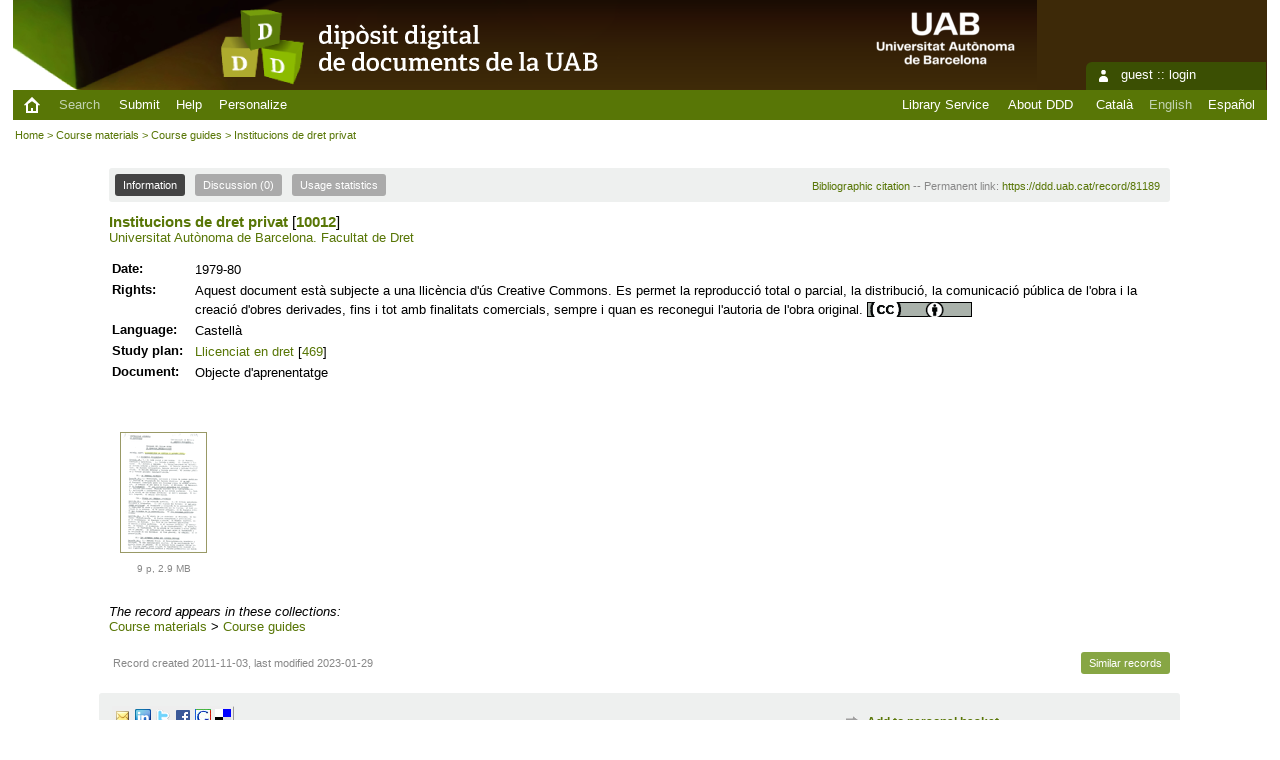

--- FILE ---
content_type: text/html; charset=utf-8
request_url: https://ddd.uab.cat/record/81189?ln=en
body_size: 4771
content:
<!DOCTYPE html PUBLIC "-//W3C//DTD XHTML 1.0 Transitional//EN"
"http://www.w3.org/TR/xhtml1/DTD/xhtml1-transitional.dtd">
<html xmlns="http://www.w3.org/1999/xhtml" lang="en" xml:lang="en" xmlns:og="http://opengraphprotocol.org/schema/" >
<head>
 <title>Institucions de dret privat - UAB Digital Repository of Documents</title>
 <link rev="made" href="mailto:ddd.bib@uab.cat" />
 <link rel="stylesheet" href="https://ddd.uab.cat/img/invenio.css" type="text/css" />
 <link rel="stylesheet" href="/img/uab/uab.css" type="text/css" />
 <link rel="stylesheet" href="/img/uab/ddd.css" type="text/css" />
 <!--[if lt IE 8]>
    <link rel="stylesheet" type="text/css" href="https://ddd.uab.cat/img/invenio-ie7.css" />
 <![endif]-->
 <!--[if gt IE 8]>
    <style type="text/css">div.restrictedflag {filter:none;}</style>
 <![endif]-->

 <!--- UAB mobile access start --->
 <meta name="viewport" content="width=device-width; initial-scale=1.0">
 <link rel="stylesheet" href="/img/uab/uab_mobile.css" type="text/css"/>
 <link rel="stylesheet" href="/img/uab/header_mobile.css" type="text/css"/>
 <!--- UAB mobile access end --->

 <script type="text/javascript" src="/highslide/highslide-with-gallery.js"></script>
 <script type="text/javascript" src="/highslide/highslide.config.js" charset="utf-8"></script>
 <link rel="stylesheet" type="text/css" href="/highslide/highslide.css" />
 <!--[if lt IE 7]>
 <link rel="stylesheet" type="text/css" href="/highslide/highslide-ie6.css" />
 <![endif]-->
 <script type="text/javascript">
    // override Highslide settings here
    // instead of editing the highslide.js file
    hs.graphicsDir = '/highslide/graphics/';
 </script>

<!--- Altmetric.com start --->
<script type='text/javascript' src='https://d1bxh8uas1mnw7.cloudfront.net/assets/embed.js'></script>
<!--- Altmetric.com end --->

 <link rel="alternate" type="application/rss+xml" title="UAB Digital Repository of Documents RSS" href="https://ddd.uab.cat/rss?ln=en" />
 <link rel="search" type="application/opensearchdescription+xml" href="https://ddd.uab.cat/opensearchdescription" title="UAB Digital Repository of Documents" />
 <link rel="unapi-server" type="application/xml" title="unAPI" href="https://ddd.uab.cat/unapi" />
 <meta http-equiv="Content-Type" content="text/html; charset=utf-8" />
 <meta http-equiv="Content-Language" content="en" />
 <meta name="description" content="
" />
 <meta name="keywords" content="UAB Digital Repository of Documents, WebSearch, Course guides" />
 <script type="text/javascript" src="https://ddd.uab.cat/js/jquery.min.js"></script>
 <!-- Dublin Core in HTML -->
<meta content="Institucions de dret privat" name="dc.title" />
<meta content="" name="dc.creator" />


<meta content="Universitat Autònoma de Barcelona." name="dc.contributor" />

<meta content="1979-80" name="dc.date" />










<meta content="Objecte d'aprenentatge" name="dc.type" />
<meta content="spa" name="dc.language" />

<!-- OpenGraph -->
<meta property="og:url" content="https://ddd.uab.cat/record/81189" />
<meta property="og:site_name" content="Dipòsit Digital de Documents de la UAB" />
<meta property="og:title" content="Institucions de dret privat" />
<meta property="og:type" content="article" />
<meta property="og:image" content="https://ddd.uab.cat/img/uab/ddd_logo_150x129.png" />
<meta property="og:image:secure_url" content="https://ddd.uab.cat/img/uab/ddd_logo_150x129.png" />
<meta property="og:image:width" content="150" />
<meta property="og:image:height" content="129" />

<meta name="twitter:card" content="summary" />
<meta name="twitter:image" content="https://ddd.uab.cat/pub/procur/1979-80/p10012a1979-80iSPA.gif">
<meta name="twitter:title" content="Institucions de dret privat" />

</head>
<body class="procur search" lang="en">
<div class="pageheader">

<!-- replaced page header -->
<div class="headerlogo">
<a href="http://www.uab.cat/" target="_blank"><img src="/img/uab/logoUAB.png" class="logoUAB" style="position:absolute; right:20%; top:10%; border:0"></a>
<table class="headerbox" cellspacing="0">
 <tr>
  <td align="right" valign="top" colspan="15">
   &nbsp;
  <div class="userinfoboxbody">
    <img src="https://ddd.uab.cat/img/user-icon-1-16x16.gif" border="0" alt=""/> guest ::
                   <a class="userinfo" href="https://ddd.uab.cat/youraccount/login?ln=en&amp;referer=https%3A//ddd.uab.cat/record/81189%3Fln%3Den">login</a>
  </div>
  <div class="headerboxbodylogo">
   <a href="https://ddd.uab.cat?ln=en">UAB Digital Repository of Documents</a>
  </div>
  </td>
 </tr>
 <tr class="menu">
       <td class="headermoduleboxbodyblank">
             &nbsp;
       </td>
       <td class="inici">
             <a href="https://ddd.uab.cat/?ln=en"><img src="/img/inici.png"></a>
       </td>
       <td class="headermoduleboxbodyblank">
             &nbsp;
       </td>
       <td class="headermoduleboxbodyselected">
             <a class="headerselected" href="https://ddd.uab.cat/?ln=en">Search</a>
       </td>
       <td class="headermoduleboxbodyblank">
             &nbsp;
       </td>
       <td class="headermoduleboxbody">
             <a class="header" href="https://ddd.uab.cat/submit?ln=en">Submit</a>
       </td>
       <td class="headermoduleboxbody">
             <a class="header" href="https://ddd.uab.cat/help/?ln=en">Help</a>
       </td>
       <td class="headermoduleboxbodyblank">
             &nbsp;
       </td>
       <td class="headermoduleboxbody">
             <div class="hassubmenu">
        <a hreflang="en" class="header" href="https://ddd.uab.cat/youraccount/display?ln=en">Personalize</a>
        <ul class="subsubmenu"><li><a href="https://ddd.uab.cat/youralerts/list?ln=en">Your alerts</a></li><li><a href="https://ddd.uab.cat/yourbaskets/display?ln=en">Your baskets</a></li><li><a href="https://ddd.uab.cat/youralerts/display?ln=en">Your searches</a></li></ul></div>
       </td>
       <td class="headermoduleboxbodyblank">&nbsp;</td>
       <td class="headermoduleboxbodyblanklast">
             &nbsp;
       </td>
       <td class="headermoduleboxbody">
             <a href="https://www.uab.cat/en/libraries">Library Service</a>
       </td>
       <td class="headermoduleboxbodyblank">
             &nbsp;
       </td>
       <td class="headermoduleboxbody">
             <a href="https://www.uab.cat/en/libraries/digital-document-repository">About DDD</a>
       </td>
       <td class="headermoduleboxbodyblank">
             &nbsp;
       </td>
       <td class="headermoduleboxbody idioma">
             <a href="/record/81189?ln=ca" class="langinfo">Català</a>&nbsp;<span class="langinfo">English</span>&nbsp;<a href="/record/81189?ln=es" class="langinfo">Español</a>
       </td>
 </tr>
</table>
</div>
<table class="navtrailbox">
 <tr>
  <td class="navtrailboxbody">
   <a href="https://ddd.uab.cat?ln=en" class="navtrail">Home</a> &gt; <a href="https://ddd.uab.cat/collection/matcur?ln=en" class="navtrail">Course materials</a> &gt; <a href="https://ddd.uab.cat/collection/procur?ln=en" class="navtrail">Course guides</a> &gt; Institucions de dret privat
  </td>
 </tr>
</table>
<!-- end replaced page header -->

</div>
        <div class="pagebody"><div class="pagebodystripemiddle">
    <div class="detailedrecordbox">
                <div class="detailedrecordtabs">
            <div>
                <ul class="detailedrecordtabs"><li class="on first"><a href="https://ddd.uab.cat/record/81189/?ln=en">Information  </a></li><li class=""><a href="https://ddd.uab.cat/record/81189/comments?ln=en">Discussion (0) </a></li><li class=""><a href="https://ddd.uab.cat/record/81189/usage?ln=en">Usage statistics  </a></li></ul>
            <div id="tabsSpacer" style="clear:both;height:0px">&nbsp;</div></div>
        </div>
        <div class="detailedrecordboxcontent">
            <div class="top-left-folded"></div>
            <div class="top-right-folded"></div>
            <div class="inside">
                <!--<div style="height:0.1em;">&nbsp;</div>
                <p class="notopgap">&nbsp;</p>-->
                
                <abbr class="unapi-id" title="81189"></abbr>


<div id="citacio"><a href="https://ddd.uab.cat/record/81189/export/ht">Bibliographic citation</a> -- Permanent link: <a href="https://ddd.uab.cat/record/81189">https://ddd.uab.cat/record/81189</a></div>





<span class='titol'><a href="/search?f=title&p=Institucions%20de%20dret%20privat&sc=1&ln=en">Institucions de dret privat</a> [<a title="Course ID" href="/search?f=codiassignatura&p=10012&sc=1&ln=en">10012</a>]</span>

<br/>
<a href="/search?f=author&p=Universitat%20Aut%C3%B2noma%20de%20Barcelona.&sc=1&ln=en">Universitat Autònoma de Barcelona.</a> 
<a href="/search?f=author&p=Facultat%20de%20Dret&sc=1&ln=en">Facultat de Dret</a><br/>

<p/>

<table class="registre" style="wrap">

















<tr>
  <td class='etiqueta'>Date:</td>
  <td class='text'>1979-80</td>
 </tr>
















 





<tr>
  <td class='etiqueta'>Rights:</td>
  <td class='text'>Aquest document està subjecte a una llicència d'ús Creative Commons. Es permet la reproducció total o parcial, la distribució, la comunicació pública de l'obra i la creació d'obres derivades, fins i tot amb finalitats comercials, sempre i quan es reconegui l'autoria de l'obra original. <a rel="license" href="https://creativecommons.org/licenses/by/4.0/deed.en"><img src="/img/licenses/by.ico" border="0" alt="Creative Commons"></a></td>
 </tr>



<tr>
  <td class='etiqueta'>Language:</td>
  <td class='text'>Castellà</td>
 </tr>








<tr>
  <td class='etiqueta'>Study plan:</td>
  <td class='text'> <a href="/search?f=plaestudis&p=Llicenciat%20en%20dret&sc=1&ln=en">Llicenciat en dret</a> [<a title="Studies Plan ID" href="/search?f=codiplaestudis&p=469&sc=1&ln=en">469</a>]</td>
 </tr>




<tr>
  <td class='etiqueta'>Document:</td>
  <td class='text'>Objecte d'aprenentatge</td>
 </tr>






















</table>

<br><br />
<table class="registre">
 <tr>

  <td valign="top" align="center"><br />
   <div>
    <a href="https://ddd.uab.cat/pub/procur/1979-80/p10012a1979-80iSPA.pdf" >
     <img src="https://ddd.uab.cat/pub/procur/1979-80/p10012a1979-80iSPA.ico" 
       onMouseOver="this.src='https://ddd.uab.cat/pub/procur/1979-80/p10012a1979-80iSPA.gif'"
        onMouseOut="this.src='https://ddd.uab.cat/pub/procur/1979-80/p10012a1979-80iSPA.ico'" 
        class="miniatura"
        title="Institucions de dret privat" />
    </a>
   </div>

<small class="tamany">9 p, 2.9 MB</small><br /></td>
 </tr>
</table>
<br />


<p />
 <em>
  The record appears in these collections:
 </em>
<br /><a href="https://ddd.uab.cat/collection/matcur?ln=en" class="navtrail">Course materials</a> &gt; <a href="https://ddd.uab.cat/collection/procur?ln=en" class="navtrail">Course guides</a>

            <div class="bottom-left-folded"><div class="recordlastmodifiedbox" style="position:relative;margin-left:1px">&nbsp;Record created 2011-11-03, last modified 2023-01-29</div></div>
            <div class="bottom-right-folded" style="text-align:right;padding-bottom:2px;">
                <span class="moreinfo" style="margin-right:10px;"><a href="https://ddd.uab.cat/search?ln=en&amp;p=recid%3A81189&amp;rm=wrd" class="moreinfo">Similar records</a></span></div>
          </div>
        </div>
      </div>
    </div>
    <br/>
    
<div class="detailedrecordminipanel">
 <table summary="Record actions">
  <tr>
   <td class="top-left" id="detailedrecordminipanel" width="30%">
    <!-- JQuery Bookmark Button BEGIN -->
<div id="bookmark"></div><div id="bookmark_sciencewise"></div>
<style type="text/css">
    #bookmark_sciencewise, #bookmark { float: left; }
    #bookmark_sciencewise li { padding: 2px; width: 25px}
    #bookmark_sciencewise ul, #bookmark ul { list-style-image: none; }
</style>
<script type="text/javascript" src="https://ddd.uab.cat/js/jquery.bookmark.min.js"></script>
<style type="text/css">@import "https://ddd.uab.cat/css/jquery.bookmark.css";</style>
<script type="text/javascript">// <![CDATA[
    
    $('#bookmark').bookmark({
        sites: ['linkedin', 'twitter', 'facebook', 'google', 'delicious'],
        icons: 'https://ddd.uab.cat/img/bookmarks.png',
        url: 'https://ddd.uab.cat/record/81189',
        addEmail: true,
        title: "Institucions de dret privat",
        description: ""
    });
// ]]>
</script>
<!-- JQuery Bookmark Button END -->

   <br />
   <br />
    <!-- AddThis Button BEGIN -->&nbsp;&nbsp;
<a class="addthis_button"
 href="http://www.addthis.com/bookmark.php?v=250&amp;pub=xa-4addb289078855e4">
 <img src="https://ddd.uab.cat/sslredirect/s7.addthis.com/static/btn/sm-share-es.gif"
  alt="Favorit i Compartir" width="83" height="16"
  style="border:0" />
</a>
<script type="text/javascript"
 src="https://ddd.uab.cat/sslredirect/s7.addthis.com/js/250/addthis_widget.js#pub=xa-4addb289078855e4">
</script>
<!-- AddThis Button END -->
   <br />
    
<a href="http://www.mendeley.com/import/?url=https://ddd.uab.cat/record/81189">
 <img src="/img/uab/mendeley.png" />
</a>
   </td>
   <td align="center">
    
   </td>
   <td class="top-right" id="detailedrecordminipanelactions" width="30%">
    <ul class="detailedrecordactions">
        <li><a href="https://ddd.uab.cat/yourbaskets/add?ln=en&amp;recid=81189">Add to personal basket</a></li>
        <li>Export as
            <a style="text-decoration:underline;font-weight:normal" href="https://ddd.uab.cat/record/81189/export/ht?ln=en">Citation</a>,
            <a style="text-decoration:underline;font-weight:normal" href="https://ddd.uab.cat/record/81189/export/hx?ln=en">BibTeX</a>,
            <a style="text-decoration:underline;font-weight:normal" href="https://ddd.uab.cat/record/81189/export/hm?ln=en">MARC</a>,
            <a style="text-decoration:underline;font-weight:normal" href="https://ddd.uab.cat/record/81189/export/xm?ln=en">MARCXML</a>,
            <a style="text-decoration:underline;font-weight:normal" href="https://ddd.uab.cat/record/81189/export/xd?ln=en">DC</a>,
            <a style="text-decoration:underline;font-weight:normal" href="https://ddd.uab.cat/record/81189/export/xdm?ln=en">EDM</a>
            <a style="text-decoration:underline;font-weight:normal" href="https://ddd.uab.cat/record/81189/export/xa?ln=en">OpenAire4</a>
        
<!--     -->
<!--     -->
</ul>
<div style='padding-left: 13px;'><!-- JQuery Bookmark Button BEGIN -->
<div id="bookmark"></div><div id="bookmark_sciencewise"></div>
<style type="text/css">
    #bookmark_sciencewise, #bookmark { float: left; }
    #bookmark_sciencewise li { padding: 2px; width: 25px}
    #bookmark_sciencewise ul, #bookmark ul { list-style-image: none; }
</style>
<script type="text/javascript" src="https://ddd.uab.cat/js/jquery.bookmark.min.js"></script>
<style type="text/css">@import "https://ddd.uab.cat/css/jquery.bookmark.css";</style>
<script type="text/javascript">// <![CDATA[
    
    $('#bookmark').bookmark({
        sites: ['linkedin', 'twitter', 'facebook', 'google', 'delicious'],
        icons: 'https://ddd.uab.cat/img/bookmarks.png',
        url: 'https://ddd.uab.cat/record/81189',
        addEmail: true,
        title: "Institucions de dret privat",
        description: ""
    });
// ]]>
</script>
<!-- JQuery Bookmark Button END -->
</div>

   </td>
  </tr>
 </table>
</div></div></div>
<div class="pagefooter">

<!-- replaced page footer -->
 <div class="pagefooterstripeleft">
  UAB Digital Repository of Documents&nbsp;::&nbsp;<a class="footer" href="https://ddd.uab.cat/?ln=en">Search</a>&nbsp;::&nbsp;<a class="footer" href="https://ddd.uab.cat/submit?ln=en">Submit</a>&nbsp;::&nbsp;<a class="footer" href="https://ddd.uab.cat/youraccount/display?ln=en">Personalize</a>&nbsp;::&nbsp;<a class="footer" href="https://ddd.uab.cat/help/?ln=en">Help</a>
  <br />
  Powered by <a class="footer" href="http://invenio-software.org/">Invenio</a> v1.1.6
  <br />
  Maintained by <a class="footer" href="mailto:ddd.bib@uab.cat">ddd.bib@uab.cat</a>
  &nbsp;::&nbsp;<a class="footer" title="Public Domain Creative Commons" href="https://creativecommons.org/publicdomain/zero/1.0/">Metadata license: <img src="https://ddd.uab.cat/img/licenses/publicdomain.ico" style="text-align:center; vertical-align:middle"></a>
  <br />
  
 </div>
 <div class="pagefooterstriperight">
  Working with<br />
<a href="https://www.recolecta.fecyt.es/sites/default/files/documents/Resolucion%20definitiva%20concesion%20distintivo%20de%20Repositorios.pdf"><img src="https://ddd.uab.cat/img/uab/recolecta_ddd_a2025m10d1.ico" title="Recolecta - Evaluación de repositorios" border="0"></a>
<a href="http://www.rebiun.org/repositorios/Paginas/evaluacion-repositorios.aspx"><img src="https://ddd.uab.cat/img/uab/crue_evaluacion.ico" title="Rebiun - Evaluación de repositorios" border="0"></a>
<a href="http://www.mcu.es/"><img src="https://ddd.uab.cat/img/uab/logo_mcu.gif" title="Ministerio de Cultura" border="0"></a>
<a href="http://www.csuc.cat/ca/biblioteques-cbuc"><img src="https://ddd.uab.cat/img/uab/logo_csuc.jpg" title="Consorci de Biblioteques Universitàries de Catalunya" border="0"></a>
<a href="http://www.aneca.es/"><img src="https://ddd.uab.cat/img/uab/web_aneca.gif" title="Agencia Nacional de Evaluación de la Calidad y Acreditación" border="0"></a>
<a href="https://www.bancsabadell.com"><img src="https://ddd.uab.cat/img/uab/logo_bsabadell.gif" title="Banc Sabadell" border="0"></a>
 </div>
<!-- replaced page footer -->
</div>
</body>
</html>
        